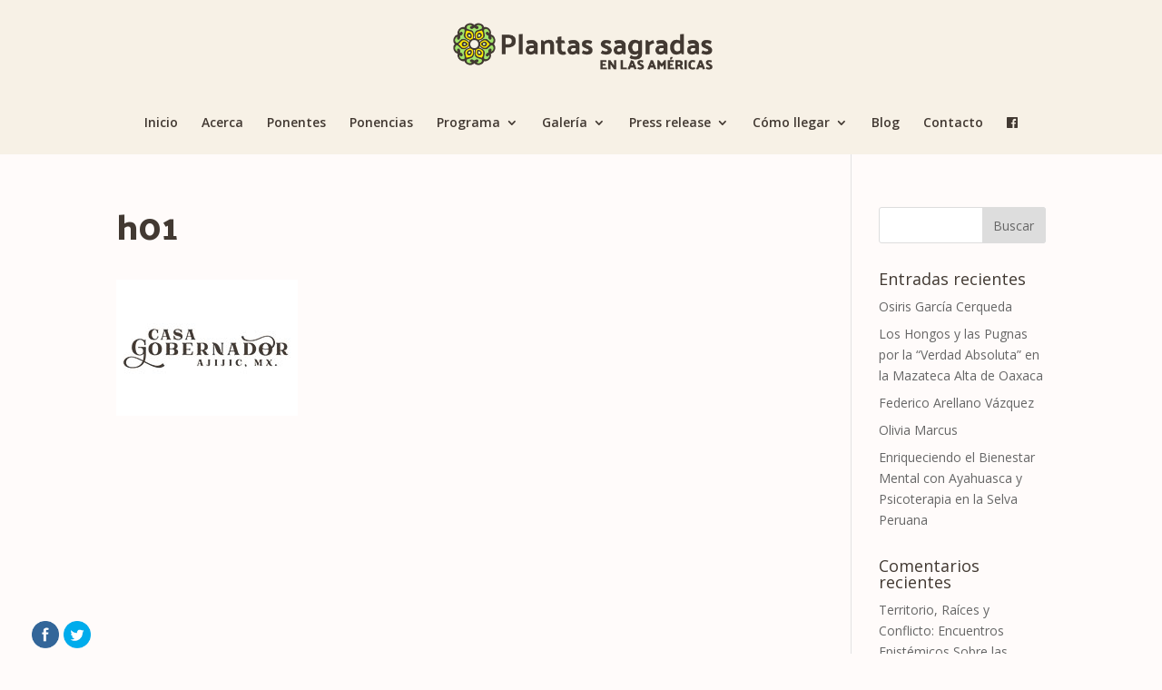

--- FILE ---
content_type: text/html; charset=UTF-8
request_url: https://plantas-sagradas-americas.net/h01-2/
body_size: 57722
content:
<!DOCTYPE html>
<!--[if IE 6]>
<html id="ie6" lang="es" prefix="og: http://ogp.me/ns#">
<![endif]-->
<!--[if IE 7]>
<html id="ie7" lang="es" prefix="og: http://ogp.me/ns#">
<![endif]-->
<!--[if IE 8]>
<html id="ie8" lang="es" prefix="og: http://ogp.me/ns#">
<![endif]-->
<!--[if !(IE 6) | !(IE 7) | !(IE 8)  ]><!-->
<html lang="es" prefix="og: http://ogp.me/ns#">
<!--<![endif]-->
<head>
	<meta charset="UTF-8" />
			
	<meta http-equiv="X-UA-Compatible" content="IE=edge">
	<link rel="pingback" href="https://plantas-sagradas-americas.net/xmlrpc.php" />

		<!--[if lt IE 9]>
	<script src="https://plantas-sagradas-americas.net/wp-content/themes/Divi/js/html5.js" type="text/javascript"></script>
	<![endif]-->

	<script type="text/javascript">
		document.documentElement.className = 'js';
	</script>

	<script>var et_site_url='https://plantas-sagradas-americas.net';var et_post_id='3841';function et_core_page_resource_fallback(a,b){"undefined"===typeof b&&(b=a.sheet.cssRules&&0===a.sheet.cssRules.length);b&&(a.onerror=null,a.onload=null,a.href?a.href=et_site_url+"/?et_core_page_resource="+a.id+et_post_id:a.src&&(a.src=et_site_url+"/?et_core_page_resource="+a.id+et_post_id))}
</script><title>h01 - Plantas Sagradas en las Américas</title>

<!-- This site is optimized with the Yoast SEO plugin v7.1 - https://yoast.com/wordpress/plugins/seo/ -->
<link rel="canonical" href="https://plantas-sagradas-americas.net/h01-2/" />
<meta property="og:locale" content="es_ES" />
<meta property="og:type" content="article" />
<meta property="og:title" content="h01 - Plantas Sagradas en las Américas" />
<meta property="og:url" content="https://plantas-sagradas-americas.net/h01-2/" />
<meta property="og:site_name" content="Plantas Sagradas en las Américas" />
<meta property="og:image" content="https://plantas-sagradas-americas.net/wp-content/uploads/2017/07/h01.jpg" />
<meta property="og:image:secure_url" content="https://plantas-sagradas-americas.net/wp-content/uploads/2017/07/h01.jpg" />
<meta name="twitter:card" content="summary" />
<meta name="twitter:title" content="h01 - Plantas Sagradas en las Américas" />
<meta name="twitter:image" content="https://plantas-sagradas-americas.net/wp-content/uploads/2017/07/h01.jpg" />
<!-- / Yoast SEO plugin. -->

<link rel='dns-prefetch' href='//s0.wp.com' />
<link rel='dns-prefetch' href='//secure.gravatar.com' />
<link rel='dns-prefetch' href='//fonts.googleapis.com' />
<link rel='dns-prefetch' href='//s.w.org' />
<link rel="alternate" type="application/rss+xml" title="Plantas Sagradas en las Américas &raquo; Feed" href="https://plantas-sagradas-americas.net/feed/" />
<link rel="alternate" type="application/rss+xml" title="Plantas Sagradas en las Américas &raquo; RSS de los comentarios" href="https://plantas-sagradas-americas.net/comments/feed/" />
<link rel="alternate" type="application/rss+xml" title="Plantas Sagradas en las Américas &raquo; h01 RSS de los comentarios" href="https://plantas-sagradas-americas.net/feed/?attachment_id=3841" />
		<script type="text/javascript">
			window._wpemojiSettings = {"baseUrl":"https:\/\/s.w.org\/images\/core\/emoji\/11\/72x72\/","ext":".png","svgUrl":"https:\/\/s.w.org\/images\/core\/emoji\/11\/svg\/","svgExt":".svg","source":{"concatemoji":"https:\/\/plantas-sagradas-americas.net\/wp-includes\/js\/wp-emoji-release.min.js?ver=4.9.26"}};
			!function(e,a,t){var n,r,o,i=a.createElement("canvas"),p=i.getContext&&i.getContext("2d");function s(e,t){var a=String.fromCharCode;p.clearRect(0,0,i.width,i.height),p.fillText(a.apply(this,e),0,0);e=i.toDataURL();return p.clearRect(0,0,i.width,i.height),p.fillText(a.apply(this,t),0,0),e===i.toDataURL()}function c(e){var t=a.createElement("script");t.src=e,t.defer=t.type="text/javascript",a.getElementsByTagName("head")[0].appendChild(t)}for(o=Array("flag","emoji"),t.supports={everything:!0,everythingExceptFlag:!0},r=0;r<o.length;r++)t.supports[o[r]]=function(e){if(!p||!p.fillText)return!1;switch(p.textBaseline="top",p.font="600 32px Arial",e){case"flag":return s([55356,56826,55356,56819],[55356,56826,8203,55356,56819])?!1:!s([55356,57332,56128,56423,56128,56418,56128,56421,56128,56430,56128,56423,56128,56447],[55356,57332,8203,56128,56423,8203,56128,56418,8203,56128,56421,8203,56128,56430,8203,56128,56423,8203,56128,56447]);case"emoji":return!s([55358,56760,9792,65039],[55358,56760,8203,9792,65039])}return!1}(o[r]),t.supports.everything=t.supports.everything&&t.supports[o[r]],"flag"!==o[r]&&(t.supports.everythingExceptFlag=t.supports.everythingExceptFlag&&t.supports[o[r]]);t.supports.everythingExceptFlag=t.supports.everythingExceptFlag&&!t.supports.flag,t.DOMReady=!1,t.readyCallback=function(){t.DOMReady=!0},t.supports.everything||(n=function(){t.readyCallback()},a.addEventListener?(a.addEventListener("DOMContentLoaded",n,!1),e.addEventListener("load",n,!1)):(e.attachEvent("onload",n),a.attachEvent("onreadystatechange",function(){"complete"===a.readyState&&t.readyCallback()})),(n=t.source||{}).concatemoji?c(n.concatemoji):n.wpemoji&&n.twemoji&&(c(n.twemoji),c(n.wpemoji)))}(window,document,window._wpemojiSettings);
		</script>
		<meta content="Divi v.3.0.106" name="generator"/><style type="text/css">
img.wp-smiley,
img.emoji {
	display: inline !important;
	border: none !important;
	box-shadow: none !important;
	height: 1em !important;
	width: 1em !important;
	margin: 0 .07em !important;
	vertical-align: -0.1em !important;
	background: none !important;
	padding: 0 !important;
}
</style>
<link rel='stylesheet' id='contact-form-7-css'  href='https://plantas-sagradas-americas.net/wp-content/plugins/contact-form-7/includes/css/styles.css?ver=5.0.1' type='text/css' media='all' />
<link rel='stylesheet' id='essential-grid-plugin-settings-css'  href='https://plantas-sagradas-americas.net/wp-content/plugins/essential-grid/public/assets/css/settings.css?ver=2.1.0.1' type='text/css' media='all' />
<link rel='stylesheet' id='tp-open-sans-css'  href='https://fonts.googleapis.com/css?family=Open+Sans%3A300%2C400%2C600%2C700%2C800&#038;ver=4.9.26' type='text/css' media='all' />
<link rel='stylesheet' id='tp-raleway-css'  href='https://fonts.googleapis.com/css?family=Raleway%3A100%2C200%2C300%2C400%2C500%2C600%2C700%2C800%2C900&#038;ver=4.9.26' type='text/css' media='all' />
<link rel='stylesheet' id='tp-droid-serif-css'  href='https://fonts.googleapis.com/css?family=Droid+Serif%3A400%2C700&#038;ver=4.9.26' type='text/css' media='all' />
<link rel='stylesheet' id='SFSIPLUSmainCss-css'  href='https://plantas-sagradas-americas.net/wp-content/plugins/ultimate-social-media-plus/css/sfsi-style.css?ver=4.9.26' type='text/css' media='all' />
<link rel='stylesheet' id='disable_sfsiplus-css'  href='https://plantas-sagradas-americas.net/wp-content/plugins/ultimate-social-media-plus/css/disable_sfsi.css?ver=4.9.26' type='text/css' media='all' />
<link rel='stylesheet' id='et-gf-open-sans-css'  href='https://fonts.googleapis.com/css?family=Open+Sans:400,700' type='text/css' media='all' />
<link rel='stylesheet' id='et_monarch-css-css'  href='https://plantas-sagradas-americas.net/wp-content/plugins/monarch/css/style.css?ver=1.3.25' type='text/css' media='all' />
<link rel='stylesheet' id='divi-style-css'  href='https://plantas-sagradas-americas.net/wp-content/themes/Divi/style.css?ver=3.0.106' type='text/css' media='all' />
<link rel='stylesheet' id='et-builder-googlefonts-cached-css'  href='https://fonts.googleapis.com/css?family=Open+Sans%3A300%2C300italic%2Cregular%2Citalic%2C600%2C600italic%2C700%2C700italic%2C800%2C800italic&#038;ver=4.9.26#038;subset=cyrillic,greek,vietnamese,latin,greek-ext,latin-ext,cyrillic-ext' type='text/css' media='all' />
<link rel='stylesheet' id='dashicons-css'  href='https://plantas-sagradas-americas.net/wp-includes/css/dashicons.min.css?ver=4.9.26' type='text/css' media='all' />
<link rel='stylesheet' id='jetpack_css-css'  href='https://plantas-sagradas-americas.net/wp-content/plugins/jetpack/css/jetpack.css?ver=5.9.1' type='text/css' media='all' />
<script type='text/javascript' src='https://plantas-sagradas-americas.net/wp-includes/js/jquery/jquery.js?ver=1.12.4'></script>
<script type='text/javascript' src='https://plantas-sagradas-americas.net/wp-includes/js/jquery/jquery-migrate.min.js?ver=1.4.1'></script>
<link rel='https://api.w.org/' href='https://plantas-sagradas-americas.net/wp-json/' />
<link rel="EditURI" type="application/rsd+xml" title="RSD" href="https://plantas-sagradas-americas.net/xmlrpc.php?rsd" />
<link rel="wlwmanifest" type="application/wlwmanifest+xml" href="https://plantas-sagradas-americas.net/wp-includes/wlwmanifest.xml" /> 
<meta name="generator" content="WordPress 4.9.26" />
<link rel='shortlink' href='https://wp.me/a8Tev6-ZX' />
<link rel="alternate" type="application/json+oembed" href="https://plantas-sagradas-americas.net/wp-json/oembed/1.0/embed?url=https%3A%2F%2Fplantas-sagradas-americas.net%2Fh01-2%2F" />
<link rel="alternate" type="text/xml+oembed" href="https://plantas-sagradas-americas.net/wp-json/oembed/1.0/embed?url=https%3A%2F%2Fplantas-sagradas-americas.net%2Fh01-2%2F&#038;format=xml" />
    	<script>
			jQuery(document).ready(function(e) {
                jQuery("body").addClass("sfsi_plus_2.79")
            });
			function sfsi_plus_processfurther(ref) {
				var feed_id = '[base64]';
				var feedtype = 8;
				var email = jQuery(ref).find('input[name="data[Widget][email]"]').val();
				var filter = /^([a-zA-Z0-9_\.\-])+\@(([a-zA-Z0-9\-])+\.)+([a-zA-Z0-9]{2,4})+$/;
				if ((email != "Enter your email") && (filter.test(email))) {
					if (feedtype == "8") {
						var url = "https://www.specificfeeds.com/widgets/subscribeWidget/"+feed_id+"/"+feedtype;
						window.open(url, "popupwindow", "scrollbars=yes,width=1080,height=760");
						return true;
					}
				} else {
					alert("Please enter email address");
					jQuery(ref).find('input[name="data[Widget][email]"]').focus();
					return false;
				}
			}
		</script>
    	<style type="text/css" aria-selected="true">
			.sfsi_plus_subscribe_Popinner
			{
								width: 100% !important;
				height: auto !important;
												border: 1px solid #b5b5b5 !important;
								padding: 18px 0px !important;
				background-color: #ffffff !important;
			}
			.sfsi_plus_subscribe_Popinner form
			{
				margin: 0 20px !important;
			}
			.sfsi_plus_subscribe_Popinner h5
			{
				font-family: Helvetica,Arial,sans-serif !important;
								font-weight: bold !important;
								color: #000000 !important;
				font-size: 16px !important;
				text-align: center !important;
				margin: 0 0 10px !important;
    			padding: 0 !important;
			}
			.sfsi_plus_subscription_form_field {
				margin: 5px 0 !important;
				width: 100% !important;
				display: inline-flex;
				display: -webkit-inline-flex;
			}
			.sfsi_plus_subscription_form_field input {
				width: 100% !important;
				padding: 10px 0px !important;
			}
			.sfsi_plus_subscribe_Popinner input[type=email]
			{
				font-family: Helvetica,Arial,sans-serif !important;
								font-style: normal !important;
								color:  !important;
				font-size: 14px !important;
				text-align: center !important;
			}
			.sfsi_plus_subscribe_Popinner input[type=email]::-webkit-input-placeholder {
			   font-family: Helvetica,Arial,sans-serif !important;
								font-style: normal !important;
								color:  !important;
				font-size: 14px !important;
				text-align: center !important;
			}
			
			.sfsi_plus_subscribe_Popinner input[type=email]:-moz-placeholder { /* Firefox 18- */
			    font-family: Helvetica,Arial,sans-serif !important;
								font-style: normal !important;
								color:  !important;
				font-size: 14px !important;
				text-align: center !important;
			}
			
			.sfsi_plus_subscribe_Popinner input[type=email]::-moz-placeholder {  /* Firefox 19+ */
			    font-family: Helvetica,Arial,sans-serif !important;
								font-style: normal !important;
								color:  !important;
				font-size: 14px !important;
				text-align: center !important;
			}
			
			.sfsi_plus_subscribe_Popinner input[type=email]:-ms-input-placeholder {  
			  	font-family: Helvetica,Arial,sans-serif !important;
								font-style: normal !important;
								color:  !important;
				font-size: 14px !important;
				text-align: center !important;
			}
			.sfsi_plus_subscribe_Popinner input[type=submit]
			{
				font-family: Helvetica,Arial,sans-serif !important;
								font-weight: bold !important;
								color: #000000 !important;
				font-size: 16px !important;
				text-align: center !important;
				background-color: #dedede !important;
			}
		</style>
	<meta name="[base64]" content="bVZpaJ6232l9JuN4Kjgs"/><style type="text/css" id="et-social-custom-css">
				 
			</style>
<link rel='dns-prefetch' href='//v0.wordpress.com'/>
<style type='text/css'>img#wpstats{display:none}</style><meta name="viewport" content="width=device-width, initial-scale=1.0, maximum-scale=1.0, user-scalable=0" /><link rel="shortcut icon" href="http://plantas-sagradas-americas.net/wp-content/uploads/2017/07/favicon-1.png" /><style type="text/css" id="custom-background-css">
body.custom-background { background-color: #fffbfa; }
</style>
<link href="https://fonts.googleapis.com/css?family=Palanquin+Dark:400,500" rel="stylesheet">

<link rel="stylesheet" href="https://maxcdn.bootstrapcdn.com/font-awesome/4.6.3/css/font-awesome.min.css" /><link rel="stylesheet" id="et-divi-customizer-global-cached-inline-styles" href="https://plantas-sagradas-americas.net/wp-content/cache/et/global/et-divi-customizer-global-176775544748.min.css" onerror="et_core_page_resource_fallback(this, true)" onload="et_core_page_resource_fallback(this)" /></head>
<body class="attachment attachment-template-default single single-attachment postid-3841 attachmentid-3841 attachment-jpeg custom-background et_monarch et_pb_button_helper_class et_fixed_nav et_show_nav et_hide_fixed_logo et_cover_background et_pb_gutter osx et_pb_gutters3 et_primary_nav_dropdown_animation_fade et_secondary_nav_dropdown_animation_fade et_pb_footer_columns4 et_header_style_centered et_right_sidebar et_divi_theme et_minified_js et_minified_css">
	<div id="page-container">

	
	
		<header id="main-header" data-height-onload="66">
			<div class="container clearfix et_menu_container">
							<div class="logo_container">
					<span class="logo_helper"></span>
					<a href="https://plantas-sagradas-americas.net/">
						<img src="http://plantas-sagradas-americas.net/wp-content/uploads/2017/07/logo-1.png" alt="Plantas Sagradas en las Américas" id="logo" data-height-percentage="55" />
					</a>
				</div>
				<div id="et-top-navigation" data-height="66" data-fixed-height="66">
											<nav id="top-menu-nav">
						<ul id="top-menu" class="nav"><li id="menu-item-119" class="menu-item menu-item-type-post_type menu-item-object-page menu-item-home menu-item-119"><a href="https://plantas-sagradas-americas.net/">Inicio</a></li>
<li id="menu-item-118" class="menu-item menu-item-type-post_type menu-item-object-page menu-item-118"><a href="https://plantas-sagradas-americas.net/acerca/">Acerca</a></li>
<li id="menu-item-6288" class="menu-item menu-item-type-post_type menu-item-object-page menu-item-6288"><a href="https://plantas-sagradas-americas.net/ponentes/">Ponentes</a></li>
<li id="menu-item-120" class="menu-item menu-item-type-post_type menu-item-object-page menu-item-120"><a href="https://plantas-sagradas-americas.net/ponencias/">Ponencias</a></li>
<li id="menu-item-6166" class="menu-item menu-item-type-custom menu-item-object-custom menu-item-has-children menu-item-6166"><a href="#">Programa</a>
<ul class="sub-menu">
	<li id="menu-item-6529" class="menu-item menu-item-type-post_type menu-item-object-page menu-item-6529"><a href="https://plantas-sagradas-americas.net/descargar-programa/">Programa descargable</a></li>
	<li id="menu-item-6169" class="menu-item menu-item-type-post_type menu-item-object-page menu-item-6169"><a href="https://plantas-sagradas-americas.net/viernes/">Viernes</a></li>
	<li id="menu-item-6168" class="menu-item menu-item-type-post_type menu-item-object-page menu-item-6168"><a href="https://plantas-sagradas-americas.net/sabado/">Sábado</a></li>
	<li id="menu-item-6167" class="menu-item menu-item-type-post_type menu-item-object-page menu-item-6167"><a href="https://plantas-sagradas-americas.net/domingo/">Domingo</a></li>
</ul>
</li>
<li id="menu-item-6787" class="menu-item menu-item-type-post_type menu-item-object-page menu-item-has-children menu-item-6787"><a href="https://plantas-sagradas-americas.net/galeria/">Galería</a>
<ul class="sub-menu">
	<li id="menu-item-6788" class="menu-item menu-item-type-custom menu-item-object-custom menu-item-6788"><a href="#viernes">Viernes</a></li>
	<li id="menu-item-6789" class="menu-item menu-item-type-custom menu-item-object-custom menu-item-6789"><a href="#sabado">Sábado</a></li>
	<li id="menu-item-6790" class="menu-item menu-item-type-custom menu-item-object-custom menu-item-6790"><a href="#domingo">Domingo</a></li>
</ul>
</li>
<li id="menu-item-6286" class="menu-item menu-item-type-custom menu-item-object-custom menu-item-has-children menu-item-6286"><a href="#">Press release</a>
<ul class="sub-menu">
	<li id="menu-item-6285" class="menu-item menu-item-type-post_type menu-item-object-page menu-item-6285"><a href="https://plantas-sagradas-americas.net/press-release/">Press release</a></li>
	<li id="menu-item-6174" class="menu-item menu-item-type-post_type menu-item-object-page menu-item-6174"><a href="https://plantas-sagradas-americas.net/convocatoria/">Convocatoria</a></li>
</ul>
</li>
<li id="menu-item-6284" class="menu-item menu-item-type-custom menu-item-object-custom menu-item-has-children menu-item-6284"><a href="#">Cómo llegar</a>
<ul class="sub-menu">
	<li id="menu-item-3897" class="menu-item menu-item-type-post_type menu-item-object-page menu-item-3897"><a href="https://plantas-sagradas-americas.net/como-llegar/">Cómo llegar</a></li>
	<li id="menu-item-3906" class="menu-item menu-item-type-post_type menu-item-object-page menu-item-3906"><a href="https://plantas-sagradas-americas.net/turismo/">Turismo</a></li>
</ul>
</li>
<li id="menu-item-3600" class="menu-item menu-item-type-custom menu-item-object-custom menu-item-3600"><a href="http://drogaspoliticacultura.net/">Blog</a></li>
<li id="menu-item-131" class="menu-item menu-item-type-post_type menu-item-object-page menu-item-131"><a href="https://plantas-sagradas-americas.net/contacto/">Contacto</a></li>
<li id="menu-item-6198" class="menu-item menu-item-type-custom menu-item-object-custom menu-item-6198"><a href="http://-"><a href="https://www.facebook.com/events/1945576505698688/" target="_blank"><i class="fa fa-facebook-official" aria-hidden="true"></i></a></a></li>
</ul>						</nav>
					
					
					
					
					<div id="et_mobile_nav_menu">
				<div class="mobile_nav closed">
					<span class="select_page">Seleccionar página</span>
					<span class="mobile_menu_bar mobile_menu_bar_toggle"></span>
				</div>
			</div>				</div> <!-- #et-top-navigation -->
			</div> <!-- .container -->
			<div class="et_search_outer">
				<div class="container et_search_form_container">
					<form role="search" method="get" class="et-search-form" action="https://plantas-sagradas-americas.net/">
					<input type="search" class="et-search-field" placeholder="Búsqueda &hellip;" value="" name="s" title="Buscar:" />					</form>
					<span class="et_close_search_field"></span>
				</div>
			</div>
		</header> <!-- #main-header -->

		<div id="et-main-area">

<div id="main-content">
		<div class="container">
		<div id="content-area" class="clearfix">
			<div id="left-area">
											<article id="post-3841" class="et_pb_post post-3841 attachment type-attachment status-inherit hentry">
											<div class="et_post_meta_wrapper">
							<h1 class="entry-title">h01</h1>

						
												</div> <!-- .et_post_meta_wrapper -->
				
					<div class="entry-content">
					<p class="attachment"><a href='https://plantas-sagradas-americas.net/wp-content/uploads/2017/07/h01.jpg'><img width="200" height="150" src="https://plantas-sagradas-americas.net/wp-content/uploads/2017/07/h01.jpg" class="attachment-medium size-medium" alt="" data-attachment-id="3841" data-permalink="https://plantas-sagradas-americas.net/h01-2/" data-orig-file="https://plantas-sagradas-americas.net/wp-content/uploads/2017/07/h01.jpg" data-orig-size="200,150" data-comments-opened="1" data-image-meta="{&quot;aperture&quot;:&quot;0&quot;,&quot;credit&quot;:&quot;&quot;,&quot;camera&quot;:&quot;&quot;,&quot;caption&quot;:&quot;&quot;,&quot;created_timestamp&quot;:&quot;0&quot;,&quot;copyright&quot;:&quot;&quot;,&quot;focal_length&quot;:&quot;0&quot;,&quot;iso&quot;:&quot;0&quot;,&quot;shutter_speed&quot;:&quot;0&quot;,&quot;title&quot;:&quot;&quot;,&quot;orientation&quot;:&quot;0&quot;}" data-image-title="h01" data-image-description="" data-medium-file="https://plantas-sagradas-americas.net/wp-content/uploads/2017/07/h01.jpg" data-large-file="https://plantas-sagradas-americas.net/wp-content/uploads/2017/07/h01.jpg" /></a></p>
					</div> <!-- .entry-content -->
					<div class="et_post_meta_wrapper">
					
					
										</div> <!-- .et_post_meta_wrapper -->
				</article> <!-- .et_pb_post -->

						</div> <!-- #left-area -->

				<div id="sidebar">
		<div id="search-2" class="et_pb_widget widget_search"><form role="search" method="get" id="searchform" class="searchform" action="https://plantas-sagradas-americas.net/">
				<div>
					<label class="screen-reader-text" for="s">Buscar:</label>
					<input type="text" value="" name="s" id="s" />
					<input type="submit" id="searchsubmit" value="Buscar" />
				</div>
			</form></div> <!-- end .et_pb_widget -->		<div id="recent-posts-2" class="et_pb_widget widget_recent_entries">		<h4 class="widgettitle">Entradas recientes</h4>		<ul>
											<li>
					<a href="https://plantas-sagradas-americas.net/ponentes/osiris-garcia/">Osiris García Cerqueda</a>
									</li>
											<li>
					<a href="https://plantas-sagradas-americas.net/programa/hongos-pugnas-mazateca-alta-oaxaca/">Los Hongos y las Pugnas por la “Verdad Absoluta” en la Mazateca Alta de Oaxaca</a>
									</li>
											<li>
					<a href="https://plantas-sagradas-americas.net/ponentes/federico/">Federico Arellano Vázquez</a>
									</li>
											<li>
					<a href="https://plantas-sagradas-americas.net/ponentes/olivia-marcus/">Olivia Marcus</a>
									</li>
											<li>
					<a href="https://plantas-sagradas-americas.net/programa/ayahuasca-psicoterapia-selva-peruana/">Enriqueciendo el Bienestar Mental con Ayahuasca y Psicoterapia en la Selva Peruana</a>
									</li>
					</ul>
		</div> <!-- end .et_pb_widget --><div id="recent-comments-2" class="et_pb_widget widget_recent_comments"><h4 class="widgettitle">Comentarios recientes</h4><ul id="recentcomments"><li class="recentcomments"><span class="comment-author-link"><a href='http://drogaspoliticacultura.net/cultura/territorio-raices-conflicto-encuentros-epistemicos-las-plantas-sagradas/' rel='external nofollow' class='url'>Territorio, Raíces y Conflicto: Encuentros Epistémicos Sobre las Plantas Sagradas - Drogas, Política y Cultura</a></span> en <a href="https://plantas-sagradas-americas.net/ponentes/felipe-fuentes/#comment-3">Felipe Fuentes</a></li><li class="recentcomments"><span class="comment-author-link"><a href='http://drogaspoliticacultura.net/cultura/territorio-raices-conflicto-encuentros-epistemicos-las-plantas-sagradas/' rel='external nofollow' class='url'>Territorio, Raíces y Conflicto: Encuentros Epistémicos Sobre las Plantas Sagradas - Drogas, Política y Cultura</a></span> en <a href="https://plantas-sagradas-americas.net/ponentes/leopardo-yawa-bane/#comment-2">Leopardo Yawa Bane</a></li></ul></div> <!-- end .et_pb_widget --><div id="archives-2" class="et_pb_widget widget_archive"><h4 class="widgettitle">Archivos</h4>		<ul>
			<li><a href='https://plantas-sagradas-americas.net/2018/02/'>febrero 2018</a></li>
	<li><a href='https://plantas-sagradas-americas.net/2018/01/'>enero 2018</a></li>
	<li><a href='https://plantas-sagradas-americas.net/2017/12/'>diciembre 2017</a></li>
	<li><a href='https://plantas-sagradas-americas.net/2017/11/'>noviembre 2017</a></li>
	<li><a href='https://plantas-sagradas-americas.net/2017/10/'>octubre 2017</a></li>
	<li><a href='https://plantas-sagradas-americas.net/2017/09/'>septiembre 2017</a></li>
	<li><a href='https://plantas-sagradas-americas.net/2017/08/'>agosto 2017</a></li>
	<li><a href='https://plantas-sagradas-americas.net/2017/07/'>julio 2017</a></li>
		</ul>
		</div> <!-- end .et_pb_widget --><div id="categories-2" class="et_pb_widget widget_categories"><h4 class="widgettitle">Categorías</h4>		<ul>
	<li class="cat-item cat-item-61"><a href="https://plantas-sagradas-americas.net/category/programa/abelro/" >Abelro</a>
</li>
	<li class="cat-item cat-item-37"><a href="https://plantas-sagradas-americas.net/category/programa/adam/" >Adam</a>
</li>
	<li class="cat-item cat-item-97"><a href="https://plantas-sagradas-americas.net/category/programa/adrianam/" >Adrianam</a>
</li>
	<li class="cat-item cat-item-111"><a href="https://plantas-sagradas-americas.net/category/programa/adrianv/" >Adrianv</a>
</li>
	<li class="cat-item cat-item-96"><a href="https://plantas-sagradas-americas.net/category/programa/agusting/" >Agusting</a>
</li>
	<li class="cat-item cat-item-22"><a href="https://plantas-sagradas-americas.net/category/programa/aldo/" >Aldo</a>
</li>
	<li class="cat-item cat-item-99"><a href="https://plantas-sagradas-americas.net/category/programa/aldod/" >Aldod</a>
</li>
	<li class="cat-item cat-item-134"><a href="https://plantas-sagradas-americas.net/category/programa/alejandoma/" >Alejandoma</a>
</li>
	<li class="cat-item cat-item-155"><a href="https://plantas-sagradas-americas.net/category/programa/alejandropo/" >AlejandroPo</a>
</li>
	<li class="cat-item cat-item-62"><a href="https://plantas-sagradas-americas.net/category/programa/alhenac/" >Alhenac</a>
</li>
	<li class="cat-item cat-item-98"><a href="https://plantas-sagradas-americas.net/category/programa/alic/" >Alic</a>
</li>
	<li class="cat-item cat-item-119"><a href="https://plantas-sagradas-americas.net/category/programa/alvaros/" >Alvaros</a>
</li>
	<li class="cat-item cat-item-139"><a href="https://plantas-sagradas-americas.net/category/programa/amayaor/" >Amayaor</a>
</li>
	<li class="cat-item cat-item-132"><a href="https://plantas-sagradas-americas.net/category/programa/anitali/" >Anitali</a>
</li>
	<li class="cat-item cat-item-50"><a href="https://plantas-sagradas-americas.net/category/programa/anja/" >Anja</a>
</li>
	<li class="cat-item cat-item-14"><a href="https://plantas-sagradas-americas.net/category/programa/antonella/" >Antonella</a>
</li>
	<li class="cat-item cat-item-67"><a href="https://plantas-sagradas-americas.net/category/programa/antonior/" >Antonior</a>
</li>
	<li class="cat-item cat-item-95"><a href="https://plantas-sagradas-americas.net/category/programa/armandol/" >Armandol</a>
</li>
	<li class="cat-item cat-item-174"><a href="https://plantas-sagradas-americas.net/category/programa/arturoar/" >Arturoar</a>
</li>
	<li class="cat-item cat-item-53"><a href="https://plantas-sagradas-americas.net/category/programa/arturogu/" >Arturogu</a>
</li>
	<li class="cat-item cat-item-101"><a href="https://plantas-sagradas-americas.net/category/programa/azucenaa/" >Azucenaa</a>
</li>
	<li class="cat-item cat-item-10"><a href="https://plantas-sagradas-americas.net/category/programa/bia/" >Bia</a>
</li>
	<li class="cat-item cat-item-39"><a href="https://plantas-sagradas-americas.net/category/programa/blanca/" >Blanca</a>
</li>
	<li class="cat-item cat-item-24"><a href="https://plantas-sagradas-americas.net/category/programa/brad/" >Brad</a>
</li>
	<li class="cat-item cat-item-141"><a href="https://plantas-sagradas-americas.net/category/programa/brigida/" >Brigida</a>
</li>
	<li class="cat-item cat-item-55"><a href="https://plantas-sagradas-americas.net/category/programa/brun/" >Brun</a>
</li>
	<li class="cat-item cat-item-77"><a href="https://plantas-sagradas-americas.net/category/programa/carlosv/" >Carlosv</a>
</li>
	<li class="cat-item cat-item-45"><a href="https://plantas-sagradas-americas.net/category/programa/carloszam/" >Carloszam</a>
</li>
	<li class="cat-item cat-item-135"><a href="https://plantas-sagradas-americas.net/category/programa/christophert/" >Christophert</a>
</li>
	<li class="cat-item cat-item-13"><a href="https://plantas-sagradas-americas.net/category/comision-cientifica/" >Comisión Científica</a>
</li>
	<li class="cat-item cat-item-160"><a href="https://plantas-sagradas-americas.net/category/programa/daneshol/" >Daneshol</a>
</li>
	<li class="cat-item cat-item-30"><a href="https://plantas-sagradas-americas.net/category/programa/david/" >David</a>
</li>
	<li class="cat-item cat-item-157"><a href="https://plantas-sagradas-americas.net/category/programa/davidve/" >Davidve</a>
</li>
	<li class="cat-item cat-item-23"><a href="https://plantas-sagradas-americas.net/category/programa/diana/" >Diana</a>
</li>
	<li class="cat-item cat-item-47"><a href="https://plantas-sagradas-americas.net/category/programa/diegog/" >Diegog</a>
</li>
	<li class="cat-item cat-item-43"><a href="https://plantas-sagradas-americas.net/category/programa/domingo/" >Domingo</a>
</li>
	<li class="cat-item cat-item-175"><a href="https://plantas-sagradas-americas.net/category/programa/dpc/" >DPC</a>
</li>
	<li class="cat-item cat-item-100"><a href="https://plantas-sagradas-americas.net/category/programa/duvanr/" >Duvanr</a>
</li>
	<li class="cat-item cat-item-58"><a href="https://plantas-sagradas-americas.net/category/programa/edgarg/" >Edgarg</a>
</li>
	<li class="cat-item cat-item-169"><a href="https://plantas-sagradas-americas.net/category/programa/eduardoasuncion/" >EduardoAsuncion</a>
</li>
	<li class="cat-item cat-item-93"><a href="https://plantas-sagradas-americas.net/category/programa/eduardog/" >Eduardog</a>
</li>
	<li class="cat-item cat-item-102"><a href="https://plantas-sagradas-americas.net/category/programa/elizabethm/" >Elizabethm</a>
</li>
	<li class="cat-item cat-item-70"><a href="https://plantas-sagradas-americas.net/category/programa/emilianos/" >Emilianos</a>
</li>
	<li class="cat-item cat-item-173"><a href="https://plantas-sagradas-americas.net/category/programa/eniostu/" >Eniostu</a>
</li>
	<li class="cat-item cat-item-144"><a href="https://plantas-sagradas-americas.net/category/programa/estebanye/" >Estebanye</a>
</li>
	<li class="cat-item cat-item-31"><a href="https://plantas-sagradas-americas.net/category/programa/estefania/" >Estefania</a>
</li>
	<li class="cat-item cat-item-33"><a href="https://plantas-sagradas-americas.net/category/programa/eugenia/" >Eugenia</a>
</li>
	<li class="cat-item cat-item-117"><a href="https://plantas-sagradas-americas.net/category/programa/fabiolam/" >Fabiolam</a>
</li>
	<li class="cat-item cat-item-64"><a href="https://plantas-sagradas-americas.net/category/programa/felipef/" >Felipef</a>
</li>
	<li class="cat-item cat-item-40"><a href="https://plantas-sagradas-americas.net/category/programa/felix/" >Felix</a>
</li>
	<li class="cat-item cat-item-51"><a href="https://plantas-sagradas-americas.net/category/programa/fernandor/" >Fernandor</a>
</li>
	<li class="cat-item cat-item-172"><a href="https://plantas-sagradas-americas.net/category/programa/franciscotal/" >Franciscotal</a>
</li>
	<li class="cat-item cat-item-103"><a href="https://plantas-sagradas-americas.net/category/programa/gabriele/" >Gabriele</a>
</li>
	<li class="cat-item cat-item-59"><a href="https://plantas-sagradas-americas.net/category/programa/germanz/" >Germanz</a>
</li>
	<li class="cat-item cat-item-16"><a href="https://plantas-sagradas-americas.net/category/programa/glockner/" >Glockner</a>
</li>
	<li class="cat-item cat-item-146"><a href="https://plantas-sagradas-americas.net/category/programa/gregma-programa/" >Gregma</a>
</li>
	<li class="cat-item cat-item-72"><a href="https://plantas-sagradas-americas.net/category/programa/guusz/" >Guusz</a>
</li>
	<li class="cat-item cat-item-73"><a href="https://plantas-sagradas-americas.net/category/programa/harumiv/" >Harumiv</a>
</li>
	<li class="cat-item cat-item-21"><a href="https://plantas-sagradas-americas.net/category/programa/hector/" >Héctor</a>
</li>
	<li class="cat-item cat-item-35"><a href="https://plantas-sagradas-americas.net/category/programa/hectorjoel/" >Hectorjoel</a>
</li>
	<li class="cat-item cat-item-158"><a href="https://plantas-sagradas-americas.net/category/programa/hectorva/" >Hectorva</a>
</li>
	<li class="cat-item cat-item-91"><a href="https://plantas-sagradas-americas.net/category/programa/hilarya/" >Hilarya</a>
</li>
	<li class="cat-item cat-item-79"><a href="https://plantas-sagradas-americas.net/category/programa/honoriom/" >Honoriom</a>
</li>
	<li class="cat-item cat-item-80"><a href="https://plantas-sagradas-americas.net/category/programa/huicholes/" >Huicholes</a>
</li>
	<li class="cat-item cat-item-131"><a href="https://plantas-sagradas-americas.net/category/programa/ibrahimvaleria/" >Ibrahimvaleria</a>
</li>
	<li class="cat-item cat-item-27"><a href="https://plantas-sagradas-americas.net/category/programa/inti/" >Inti</a>
</li>
	<li class="cat-item cat-item-140"><a href="https://plantas-sagradas-americas.net/category/programa/ireneal/" >Ireneal</a>
</li>
	<li class="cat-item cat-item-154"><a href="https://plantas-sagradas-americas.net/category/programa/isaacma/" >Isaacma</a>
</li>
	<li class="cat-item cat-item-20"><a href="https://plantas-sagradas-americas.net/category/programa/ismail/" >Ismail</a>
</li>
	<li class="cat-item cat-item-126"><a href="https://plantas-sagradas-americas.net/category/programa/jate/" >Jate</a>
</li>
	<li class="cat-item cat-item-129"><a href="https://plantas-sagradas-americas.net/category/programa/jesusgo/" >Jesusgo</a>
</li>
	<li class="cat-item cat-item-151"><a href="https://plantas-sagradas-americas.net/category/programa/jesuspascual/" >JesusPascual</a>
</li>
	<li class="cat-item cat-item-162"><a href="https://plantas-sagradas-americas.net/category/programa/joeta/" >Joeta</a>
</li>
	<li class="cat-item cat-item-104"><a href="https://plantas-sagradas-americas.net/category/programa/jonathand/" >Jonathand</a>
</li>
	<li class="cat-item cat-item-34"><a href="https://plantas-sagradas-americas.net/category/programa/jorge/" >Jorge</a>
</li>
	<li class="cat-item cat-item-116"><a href="https://plantas-sagradas-americas.net/category/programa/jorgehrr/" >Jorgehrr</a>
</li>
	<li class="cat-item cat-item-112"><a href="https://plantas-sagradas-americas.net/category/programa/jorgelinar/" >Jorgelinar</a>
</li>
	<li class="cat-item cat-item-85"><a href="https://plantas-sagradas-americas.net/category/programa/joseig/" >JoseIg</a>
</li>
	<li class="cat-item cat-item-147"><a href="https://plantas-sagradas-americas.net/category/programa/juant/" >Juant</a>
</li>
	<li class="cat-item cat-item-163"><a href="https://plantas-sagradas-americas.net/category/programa/juarezdu/" >Juarezdu</a>
</li>
	<li class="cat-item cat-item-148"><a href="https://plantas-sagradas-americas.net/category/programa/juliodel/" >Juliodel</a>
</li>
	<li class="cat-item cat-item-133"><a href="https://plantas-sagradas-americas.net/category/programa/katrinab/" >Katrinab</a>
</li>
	<li class="cat-item cat-item-82"><a href="https://plantas-sagradas-americas.net/category/programa/laural/" >Laural</a>
</li>
	<li class="cat-item cat-item-49"><a href="https://plantas-sagradas-americas.net/category/programa/leopardo/" >Leopardo</a>
</li>
	<li class="cat-item cat-item-122"><a href="https://plantas-sagradas-americas.net/category/programa/ligiad/" >Ligiad</a>
</li>
	<li class="cat-item cat-item-81"><a href="https://plantas-sagradas-americas.net/category/programa/lilal/" >Lilal</a>
</li>
	<li class="cat-item cat-item-29"><a href="https://plantas-sagradas-americas.net/category/programa/lilian/" >lilian</a>
</li>
	<li class="cat-item cat-item-166"><a href="https://plantas-sagradas-americas.net/category/programa/lilianace/" >Lilianace</a>
</li>
	<li class="cat-item cat-item-150"><a href="https://plantas-sagradas-americas.net/category/programa/litaynicholas/" >LitayNicholas</a>
</li>
	<li class="cat-item cat-item-68"><a href="https://plantas-sagradas-americas.net/category/programa/luisf/" >Luisf</a>
</li>
	<li class="cat-item cat-item-127"><a href="https://plantas-sagradas-americas.net/category/programa/luispa/" >Luispa</a>
</li>
	<li class="cat-item cat-item-125"><a href="https://plantas-sagradas-americas.net/category/programa/mairadeo/" >Mairadeo</a>
</li>
	<li class="cat-item cat-item-177"><a href="https://plantas-sagradas-americas.net/category/programa/mamma/" >mamma</a>
</li>
	<li class="cat-item cat-item-26"><a href="https://plantas-sagradas-americas.net/category/programa/marcela/" >Marcela</a>
</li>
	<li class="cat-item cat-item-130"><a href="https://plantas-sagradas-americas.net/category/programa/marcojose/" >Marcojose</a>
</li>
	<li class="cat-item cat-item-56"><a href="https://plantas-sagradas-americas.net/category/programa/marcov/" >Marcov</a>
</li>
	<li class="cat-item cat-item-48"><a href="https://plantas-sagradas-americas.net/category/programa/mariab/" >Mariab</a>
</li>
	<li class="cat-item cat-item-60"><a href="https://plantas-sagradas-americas.net/category/programa/mariabe/" >Mariabe</a>
</li>
	<li class="cat-item cat-item-176"><a href="https://plantas-sagradas-americas.net/category/programa/mariacon/" >mariacon</a>
</li>
	<li class="cat-item cat-item-161"><a href="https://plantas-sagradas-americas.net/category/programa/mariagab/" >Mariagab</a>
</li>
	<li class="cat-item cat-item-36"><a href="https://plantas-sagradas-americas.net/category/programa/marialourdes/" >Marialourdes</a>
</li>
	<li class="cat-item cat-item-137"><a href="https://plantas-sagradas-americas.net/category/programa/marianaoscarjavier/" >MarianaOscarJavier</a>
</li>
	<li class="cat-item cat-item-15"><a href="https://plantas-sagradas-americas.net/category/programa/mauricio/" >Mauricio</a>
</li>
	<li class="cat-item cat-item-106"><a href="https://plantas-sagradas-americas.net/category/programa/nicolasz/" >Nicolasz</a>
</li>
	<li class="cat-item cat-item-17"><a href="https://plantas-sagradas-americas.net/category/programa/nidia/" >Nidia</a>
</li>
	<li class="cat-item cat-item-149"><a href="https://plantas-sagradas-americas.net/category/programa/olivervelas/" >Olivervelas</a>
</li>
	<li class="cat-item cat-item-178"><a href="https://plantas-sagradas-americas.net/category/oliviam/" >Oliviam</a>
</li>
	<li class="cat-item cat-item-105"><a href="https://plantas-sagradas-americas.net/category/programa/olmoc/" >Olmoc</a>
</li>
	<li class="cat-item cat-item-180"><a href="https://plantas-sagradas-americas.net/category/programa/osirisgg/" >Osirisgg</a>
</li>
	<li class="cat-item cat-item-168"><a href="https://plantas-sagradas-americas.net/category/programa/pablozu/" >Pablozu</a>
</li>
	<li class="cat-item cat-item-66"><a href="https://plantas-sagradas-americas.net/category/programa/pamelar/" >Pamelar</a>
</li>
	<li class="cat-item cat-item-164"><a href="https://plantas-sagradas-americas.net/category/programa/patriciah/" >Patriciah</a>
</li>
	<li class="cat-item cat-item-110"><a href="https://plantas-sagradas-americas.net/category/programa/pedron/" >Pedron</a>
</li>
	<li class="cat-item cat-item-121"><a href="https://plantas-sagradas-americas.net/category/programa/pedrona/" >Pedrona</a>
</li>
	<li class="cat-item cat-item-12"><a href="https://plantas-sagradas-americas.net/category/ponentes/" >Ponentes</a>
</li>
	<li class="cat-item cat-item-7"><a href="https://plantas-sagradas-americas.net/category/programa/" >Programa</a>
</li>
	<li class="cat-item cat-item-57"><a href="https://plantas-sagradas-americas.net/category/programa/rebecac/" >Rebecac</a>
</li>
	<li class="cat-item cat-item-42"><a href="https://plantas-sagradas-americas.net/category/programa/ricardo/" >Ricardo</a>
</li>
	<li class="cat-item cat-item-86"><a href="https://plantas-sagradas-americas.net/category/programa/ricardop/" >RicardoP</a>
</li>
	<li class="cat-item cat-item-152"><a href="https://plantas-sagradas-americas.net/category/programa/richardye/" >Richardye</a>
</li>
	<li class="cat-item cat-item-115"><a href="https://plantas-sagradas-americas.net/category/programa/roberts/" >Roberts</a>
</li>
	<li class="cat-item cat-item-118"><a href="https://plantas-sagradas-americas.net/category/programa/rodrigol/" >Rodrigol</a>
</li>
	<li class="cat-item cat-item-108"><a href="https://plantas-sagradas-americas.net/category/programa/rodrigop/" >Rodrigop</a>
</li>
	<li class="cat-item cat-item-120"><a href="https://plantas-sagradas-americas.net/category/programa/rodrigopla/" >Rodrigopla</a>
</li>
	<li class="cat-item cat-item-170"><a href="https://plantas-sagradas-americas.net/category/programa/ruthg/" >Ruthg</a>
</li>
	<li class="cat-item cat-item-153"><a href="https://plantas-sagradas-americas.net/category/programa/samanthare/" >Samanthare</a>
</li>
	<li class="cat-item cat-item-138"><a href="https://plantas-sagradas-americas.net/category/programa/sandorir/" >Sandorir</a>
</li>
	<li class="cat-item cat-item-69"><a href="https://plantas-sagradas-americas.net/category/programa/sandrag/" >Sandrag</a>
</li>
	<li class="cat-item cat-item-25"><a href="https://plantas-sagradas-americas.net/category/programa/santos/" >Santos</a>
</li>
	<li class="cat-item cat-item-19"><a href="https://plantas-sagradas-americas.net/category/programa/sarai/" >Saraí</a>
</li>
	<li class="cat-item cat-item-107"><a href="https://plantas-sagradas-americas.net/category/programa/segundoc/" >Segundoc</a>
</li>
	<li class="cat-item cat-item-65"><a href="https://plantas-sagradas-americas.net/category/programa/seleney/" >Seleney</a>
</li>
	<li class="cat-item cat-item-90"><a href="https://plantas-sagradas-americas.net/category/programa/shanah/" >Shanah</a>
</li>
	<li class="cat-item cat-item-89"><a href="https://plantas-sagradas-americas.net/category/programa/silviam/" >Silviam</a>
</li>
	<li class="cat-item cat-item-83"><a href="https://plantas-sagradas-americas.net/category/programa/taitaju/" >Taitaju</a>
</li>
	<li class="cat-item cat-item-38"><a href="https://plantas-sagradas-americas.net/category/programa/tanya/" >Tanya</a>
</li>
	<li class="cat-item cat-item-136"><a href="https://plantas-sagradas-americas.net/category/programa/thamiresr/" >Thamiresr</a>
</li>
	<li class="cat-item cat-item-167"><a href="https://plantas-sagradas-americas.net/category/programa/umiyac/" >UMIYAC</a>
</li>
	<li class="cat-item cat-item-71"><a href="https://plantas-sagradas-americas.net/category/programa/veraf/" >Veraf</a>
</li>
	<li class="cat-item cat-item-74"><a href="https://plantas-sagradas-americas.net/category/programa/veronicah/" >VeronicaH</a>
</li>
	<li class="cat-item cat-item-75"><a href="https://plantas-sagradas-americas.net/category/programa/veronikak/" >Veronikak</a>
</li>
	<li class="cat-item cat-item-113"><a href="https://plantas-sagradas-americas.net/category/programa/victoral/" >Victoral</a>
</li>
	<li class="cat-item cat-item-114"><a href="https://plantas-sagradas-americas.net/category/programa/victorm/" >Victorm</a>
</li>
	<li class="cat-item cat-item-123"><a href="https://plantas-sagradas-americas.net/category/programa/williamg/" >Williamg</a>
</li>
	<li class="cat-item cat-item-46"><a href="https://plantas-sagradas-americas.net/category/programa/wladymir/" >Wladymir</a>
</li>
	<li class="cat-item cat-item-18"><a href="https://plantas-sagradas-americas.net/category/programa/zara/" >Zara</a>
</li>
	<li class="cat-item cat-item-159"><a href="https://plantas-sagradas-americas.net/category/programa/zinnia/" >Zinnia</a>
</li>
		</ul>
</div> <!-- end .et_pb_widget --><div id="meta-2" class="et_pb_widget widget_meta"><h4 class="widgettitle">Meta</h4>			<ul>
						<li><a rel="nofollow" href="https://plantas-sagradas-americas.net/acceso/">Acceder</a></li>
			<li><a href="https://plantas-sagradas-americas.net/feed/"><abbr title="Really Simple Syndication">RSS</abbr> de las entradas</a></li>
			<li><a href="https://plantas-sagradas-americas.net/comments/feed/"><abbr title="Really Simple Syndication">RSS</abbr> de los comentarios</a></li>
			<li><a href="https://es.wordpress.org/" title="Funciona gracias a WordPress, una avanzada plataforma de publicación personal semántica.">WordPress.org</a></li>			</ul>
			</div> <!-- end .et_pb_widget -->	</div> <!-- end #sidebar -->
		</div> <!-- #content-area -->
	</div> <!-- .container -->
	</div> <!-- #main-content -->


	<span class="et_pb_scroll_top et-pb-icon"></span>


			<footer id="main-footer">
				

		
				<div id="et-footer-nav">
					<div class="container">
						<ul id="menu-principal" class="bottom-nav"><li class="menu-item menu-item-type-post_type menu-item-object-page menu-item-home menu-item-119"><a href="https://plantas-sagradas-americas.net/">Inicio</a></li>
<li class="menu-item menu-item-type-post_type menu-item-object-page menu-item-118"><a href="https://plantas-sagradas-americas.net/acerca/">Acerca</a></li>
<li class="menu-item menu-item-type-post_type menu-item-object-page menu-item-6288"><a href="https://plantas-sagradas-americas.net/ponentes/">Ponentes</a></li>
<li class="menu-item menu-item-type-post_type menu-item-object-page menu-item-120"><a href="https://plantas-sagradas-americas.net/ponencias/">Ponencias</a></li>
<li class="menu-item menu-item-type-custom menu-item-object-custom menu-item-has-children menu-item-6166"><a href="#">Programa</a></li>
<li class="menu-item menu-item-type-post_type menu-item-object-page menu-item-has-children menu-item-6787"><a href="https://plantas-sagradas-americas.net/galeria/">Galería</a></li>
<li class="menu-item menu-item-type-custom menu-item-object-custom menu-item-has-children menu-item-6286"><a href="#">Press release</a></li>
<li class="menu-item menu-item-type-custom menu-item-object-custom menu-item-has-children menu-item-6284"><a href="#">Cómo llegar</a></li>
<li class="menu-item menu-item-type-custom menu-item-object-custom menu-item-3600"><a href="http://drogaspoliticacultura.net/">Blog</a></li>
<li class="menu-item menu-item-type-post_type menu-item-object-page menu-item-131"><a href="https://plantas-sagradas-americas.net/contacto/">Contacto</a></li>
<li class="menu-item menu-item-type-custom menu-item-object-custom menu-item-6198"><a href="http://-"><a href="https://www.facebook.com/events/1945576505698688/" target="_blank"><i class="fa fa-facebook-official" aria-hidden="true"></i></a></a></li>
</ul>					</div>
				</div> <!-- #et-footer-nav -->

			
				<div id="footer-bottom">
					<div class="container clearfix">
				<div id="footer-info">Plantas Sagradas en las Américas 2018</div>					</div>	<!-- .container -->
				</div>
			</footer> <!-- #main-footer -->
		</div> <!-- #et-main-area -->


	</div> <!-- #page-container -->

			<!--facebook like and share js -->                   
		<div id="fb-root"></div>
		<script>(function(d, s, id) {
		  var js, fjs = d.getElementsByTagName(s)[0];
		  if (d.getElementById(id)) return;
		  js = d.createElement(s); js.id = id;
		  js.src = "//connect.facebook.net/en_US/sdk.js#xfbml=1&version=v2.5";
		  fjs.parentNode.insertBefore(js, fjs);
		}(document, 'script', 'facebook-jssdk'));</script>
			<!-- twitter JS End -->
		<script>!function(d,s,id){var js,fjs=d.getElementsByTagName(s)[0];if(!d.getElementById(id)){js=d.createElement(s);js.id=id;js.src="https://platform.twitter.com/widgets.js";fjs.parentNode.insertBefore(js,fjs);}}(document,"script","twitter-wjs");</script>	
	     	<script>
	    jQuery( document ).scroll(function( $ )
		{
	    	var y = jQuery(this).scrollTop();
	      	if (/Android|webOS|iPhone|iPad|iPod|BlackBerry|IEMobile|Opera Mini/i.test(navigator.userAgent))
			{	 
	       		if(jQuery(window).scrollTop() + jQuery(window).height() >= jQuery(document).height()-100)
				{
				  jQuery('.sfsi_plus_outr_div').css({'z-index':'9996',opacity:1,top:jQuery(window).scrollTop()+"px",position:"absolute"});
				  jQuery('.sfsi_plus_outr_div').fadeIn(200);
				  jQuery('.sfsi_plus_FrntInner').fadeIn(200);
	       		}
	       		else
				{
				   jQuery('.sfsi_plus_outr_div').fadeOut();
				   jQuery('.sfsi_plus_FrntInner').fadeOut();
 			    }
	    	}
	  		else
			{
	       		if(jQuery(window).scrollTop() + jQuery(window).height() >= jQuery(document).height()-3)
				{
			        jQuery('.sfsi_plus_outr_div').css({'z-index':'9996',opacity:1,top:jQuery(window).scrollTop()+200+"px",position:"absolute"});
	        		jQuery('.sfsi_plus_outr_div').fadeIn(200);
					jQuery('.sfsi_plus_FrntInner').fadeIn(200);
	    		}
	  			else
				{
				    jQuery('.sfsi_plus_outr_div').fadeOut();
	      			jQuery('.sfsi_plus_FrntInner').fadeOut();
	       		}
	 		} 
		});
     </script>
     <style type="text/css">#sfsi_plus_floater { margin-bottom:0px;margin-left:0px; }</style><div class="sfsiplus_norm_row sfsi_plus_wDiv" id="sfsi_plus_floater"  style="z-index: 9999;width:175px;text-align:left;position:absolute;position:absolute;left:30px;bottom:0px"><div style='width:30px; height:30px;margin-left:5px;margin-bottom:5px;' class='sfsi_plus_wicons shuffeldiv '><div class='sfsiplus_inerCnt'><a class=' sficn' effect='scale' target='_blank'  href='https://www.facebook.com/dpccolectivo' id='sfsiplusid_facebook'  style='opacity:1' ><img alt='Facebook' title='Facebook' src='https://plantas-sagradas-americas.net/wp-content/plugins/ultimate-social-media-plus/images/icons_theme/flat/flat_fb.png' width='30' height='30' style='' class='sfcm sfsi_wicon' effect='scale'   /></a></div></div><div style='width:30px; height:30px;margin-left:5px;margin-bottom:5px;' class='sfsi_plus_wicons shuffeldiv '><div class='sfsiplus_inerCnt'><a class=' sficn' effect='scale' target='_blank'  href='https://twitter.com/dpccolectivo' id='sfsiplusid_twitter'  style='opacity:1' ><img alt='Twitter' title='Twitter' src='https://plantas-sagradas-americas.net/wp-content/plugins/ultimate-social-media-plus/images/icons_theme/flat/flat_twitter.png' width='30' height='30' style='' class='sfcm sfsi_wicon' effect='scale'   /></a></div></div></div ><input type='hidden' id='sfsi_plus_floater_sec' value='bottom-left' /></div><script>jQuery(".sfsi_plus_widget").each(function( index ) {
					if(jQuery(this).attr("data-position") == "widget")
					{
						var wdgt_hght = jQuery(this).children(".sfsiplus_norm_row.sfsi_plus_wDiv").height();
						var title_hght = jQuery(this).parent(".widget.sfsi_plus").children(".widget-title").height();
						var totl_hght = parseInt( title_hght ) + parseInt( wdgt_hght );
						jQuery(this).parent(".widget.sfsi_plus").css("min-height", totl_hght+"px");
					}
				});jQuery( document ).ready(function( $ ) { sfsi_plus_float_widget('bottom')});</script>	<div style="display:none">
	</div>
	<script type="text/javascript">
		var et_animation_data = [];
	</script>
	<script type='text/javascript'>
/* <![CDATA[ */
var wpcf7 = {"apiSettings":{"root":"https:\/\/plantas-sagradas-americas.net\/wp-json\/contact-form-7\/v1","namespace":"contact-form-7\/v1"},"recaptcha":{"messages":{"empty":"Por favor, prueba que no eres un robot."}}};
/* ]]> */
</script>
<script type='text/javascript' src='https://plantas-sagradas-americas.net/wp-content/plugins/contact-form-7/includes/js/scripts.js?ver=5.0.1'></script>
<script type='text/javascript' src='https://s0.wp.com/wp-content/js/devicepx-jetpack.js?ver=202605'></script>
<script type='text/javascript' src='https://plantas-sagradas-americas.net/wp-includes/js/jquery/ui/core.min.js?ver=1.11.4'></script>
<script type='text/javascript' src='https://plantas-sagradas-americas.net/wp-content/plugins/ultimate-social-media-plus/js/shuffle/modernizr.custom.min.js?ver=4.9.26'></script>
<script type='text/javascript' src='https://plantas-sagradas-americas.net/wp-content/plugins/ultimate-social-media-plus/js/shuffle/jquery.shuffle.min.js?ver=4.9.26'></script>
<script type='text/javascript' src='https://plantas-sagradas-americas.net/wp-content/plugins/ultimate-social-media-plus/js/shuffle/random-shuffle-min.js?ver=4.9.26'></script>
<script type='text/javascript'>
/* <![CDATA[ */
var ajax_object = {"ajax_url":"https:\/\/plantas-sagradas-americas.net\/wp-admin\/admin-ajax.php","plugin_url":"https:\/\/plantas-sagradas-americas.net\/wp-content\/plugins\/ultimate-social-media-plus\/"};
/* ]]> */
</script>
<script type='text/javascript' src='https://plantas-sagradas-americas.net/wp-content/plugins/ultimate-social-media-plus/js/custom.js?ver=4.9.26'></script>
<script type='text/javascript' src='https://plantas-sagradas-americas.net/wp-content/plugins/monarch/js/idle-timer.min.js?ver=1.3.25'></script>
<script type='text/javascript'>
/* <![CDATA[ */
var monarchSettings = {"ajaxurl":"https:\/\/plantas-sagradas-americas.net\/wp-admin\/admin-ajax.php","pageurl":"https:\/\/plantas-sagradas-americas.net\/h01-2\/","stats_nonce":"d614af8d78","share_counts":"7d6d70405b","follow_counts":"245ecb821e","total_counts":"331458de51","media_single":"8b8229bdb3","media_total":"c8d73b42a9","generate_all_window_nonce":"e90f73590b","no_img_message":"No images available for sharing on this page"};
/* ]]> */
</script>
<script type='text/javascript' src='https://plantas-sagradas-americas.net/wp-content/plugins/monarch/js/custom.js?ver=1.3.25'></script>
<script type='text/javascript' src='https://secure.gravatar.com/js/gprofiles.js?ver=2026Janaa'></script>
<script type='text/javascript'>
/* <![CDATA[ */
var WPGroHo = {"my_hash":""};
/* ]]> */
</script>
<script type='text/javascript' src='https://plantas-sagradas-americas.net/wp-content/plugins/jetpack/modules/wpgroho.js?ver=4.9.26'></script>
<script type='text/javascript' src='https://plantas-sagradas-americas.net/wp-includes/js/comment-reply.min.js?ver=4.9.26'></script>
<script type='text/javascript'>
/* <![CDATA[ */
var et_shortcodes_strings = {"previous":"Anterior","next":"Siguiente"};
var et_pb_custom = {"ajaxurl":"https:\/\/plantas-sagradas-americas.net\/wp-admin\/admin-ajax.php","images_uri":"https:\/\/plantas-sagradas-americas.net\/wp-content\/themes\/Divi\/images","builder_images_uri":"https:\/\/plantas-sagradas-americas.net\/wp-content\/themes\/Divi\/includes\/builder\/images","et_frontend_nonce":"d48be7a422","subscription_failed":"Por favor, revise los campos a continuaci\u00f3n para asegurarse de que la informaci\u00f3n introducida es correcta.","et_ab_log_nonce":"241858ce92","fill_message":"Por favor, rellene los siguientes campos:","contact_error_message":"Por favor, arregle los siguientes errores:","invalid":"De correo electr\u00f3nico no v\u00e1lida","captcha":"Captcha","prev":"Anterior","previous":"Anterior","next":"Siguiente","wrong_captcha":"Ha introducido un n\u00famero equivocado de captcha.","is_builder_plugin_used":"","ignore_waypoints":"no","is_divi_theme_used":"1","widget_search_selector":".widget_search","is_ab_testing_active":"","page_id":"3841","unique_test_id":"","ab_bounce_rate":"5","is_cache_plugin_active":"no","is_shortcode_tracking":""};
var et_pb_box_shadow_elements = [];
/* ]]> */
</script>
<script type='text/javascript' src='https://plantas-sagradas-americas.net/wp-content/themes/Divi/js/custom.min.js?ver=3.0.106'></script>
<script type='text/javascript' src='https://plantas-sagradas-americas.net/wp-content/themes/Divi/core/admin/js/common.js?ver=3.0.106'></script>
<script type='text/javascript' src='https://plantas-sagradas-americas.net/wp-includes/js/wp-embed.min.js?ver=4.9.26'></script>
<script type='text/javascript' src='https://stats.wp.com/e-202605.js' async='async' defer='defer'></script>
<script type='text/javascript'>
	_stq = window._stq || [];
	_stq.push([ 'view', {v:'ext',j:'1:5.9.1',blog:'131374472',post:'3841',tz:'-6',srv:'plantas-sagradas-americas.net'} ]);
	_stq.push([ 'clickTrackerInit', '131374472', '3841' ]);
</script>
</body>
</html>